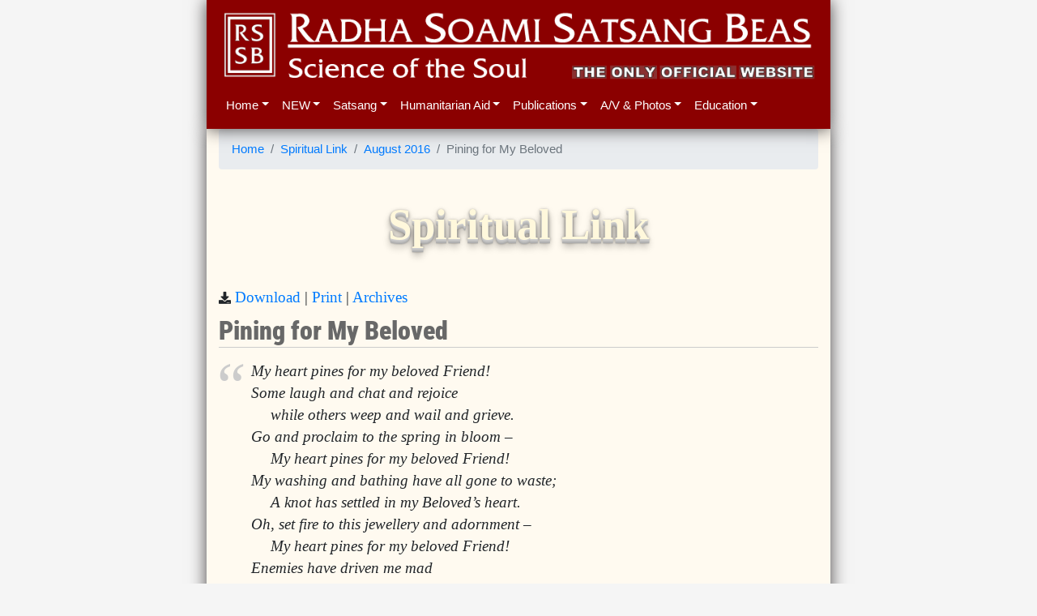

--- FILE ---
content_type: text/html
request_url: https://rssb.org/2016-08-01.html
body_size: 5023
content:
<!DOCTYPE html>
<html lang="en">

  <link href="images/rssb.png" rel="apple-touch-icon">
  <link href="images/rssb.ico" rel="icon">
  <meta property="og:image" content="https://www.rssb.org/images/rssbanner.jpg" />
  <meta property="og:site_name" content="Radha Soami Satsang Beas" />
  <meta charset="utf-8">
  <meta content="width=device-width, initial-scale=1, shrink-to-fit=no" name="viewport">
  <meta content="ie=edge" http-equiv="x-ua-compatible">
  <link href="https://cdnjs.cloudflare.com/ajax/libs/font-awesome/5.11.2/css/all.css" rel="stylesheet">
  <link rel="stylesheet" href="https://stackpath.bootstrapcdn.com/bootstrap/4.5.0/css/bootstrap.min.css" crossorigin="anonymous">
  <script src="https://code.jquery.com/jquery-3.2.1.min.js" type="c7171c851705bd180cb4deee-text/javascript"></script>
  <script src="https://cdnjs.cloudflare.com/ajax/libs/popper.js/1.14.3/umd/popper.min.js" integrity="sha384-ZMP7rVo3mIykV+2+9J3UJ46jBk0WLaUAdn689aCwoqbBJiSnjAK/l8WvCWPIPm49" crossorigin="anonymous" type="c7171c851705bd180cb4deee-text/javascript"></script>
  <script src="https://stackpath.bootstrapcdn.com/bootstrap/4.5.0/js/bootstrap.min.js" crossorigin="anonymous" type="c7171c851705bd180cb4deee-text/javascript"></script>
  <script src="app.js" defer type="c7171c851705bd180cb4deee-text/javascript"></script>
<style type="text/css">@font-face {font-family:Roboto Condensed;font-style:normal;font-weight:400;src:url(/cf-fonts/v/roboto-condensed/5.0.14/cyrillic-ext/wght/normal.woff2);unicode-range:U+0460-052F,U+1C80-1C88,U+20B4,U+2DE0-2DFF,U+A640-A69F,U+FE2E-FE2F;font-display:swap;}@font-face {font-family:Roboto Condensed;font-style:normal;font-weight:400;src:url(/cf-fonts/v/roboto-condensed/5.0.14/cyrillic/wght/normal.woff2);unicode-range:U+0301,U+0400-045F,U+0490-0491,U+04B0-04B1,U+2116;font-display:swap;}@font-face {font-family:Roboto Condensed;font-style:normal;font-weight:400;src:url(/cf-fonts/v/roboto-condensed/5.0.14/greek/wght/normal.woff2);unicode-range:U+0370-03FF;font-display:swap;}@font-face {font-family:Roboto Condensed;font-style:normal;font-weight:400;src:url(/cf-fonts/v/roboto-condensed/5.0.14/vietnamese/wght/normal.woff2);unicode-range:U+0102-0103,U+0110-0111,U+0128-0129,U+0168-0169,U+01A0-01A1,U+01AF-01B0,U+0300-0301,U+0303-0304,U+0308-0309,U+0323,U+0329,U+1EA0-1EF9,U+20AB;font-display:swap;}@font-face {font-family:Roboto Condensed;font-style:normal;font-weight:400;src:url(/cf-fonts/v/roboto-condensed/5.0.14/latin/wght/normal.woff2);unicode-range:U+0000-00FF,U+0131,U+0152-0153,U+02BB-02BC,U+02C6,U+02DA,U+02DC,U+0304,U+0308,U+0329,U+2000-206F,U+2074,U+20AC,U+2122,U+2191,U+2193,U+2212,U+2215,U+FEFF,U+FFFD;font-display:swap;}@font-face {font-family:Roboto Condensed;font-style:normal;font-weight:400;src:url(/cf-fonts/v/roboto-condensed/5.0.14/greek-ext/wght/normal.woff2);unicode-range:U+1F00-1FFF;font-display:swap;}@font-face {font-family:Roboto Condensed;font-style:normal;font-weight:400;src:url(/cf-fonts/v/roboto-condensed/5.0.14/latin-ext/wght/normal.woff2);unicode-range:U+0100-02AF,U+0304,U+0308,U+0329,U+1E00-1E9F,U+1EF2-1EFF,U+2020,U+20A0-20AB,U+20AD-20CF,U+2113,U+2C60-2C7F,U+A720-A7FF;font-display:swap;}@font-face {font-family:Roboto Condensed;font-style:normal;font-weight:700;src:url(/cf-fonts/v/roboto-condensed/5.0.14/greek-ext/wght/normal.woff2);unicode-range:U+1F00-1FFF;font-display:swap;}@font-face {font-family:Roboto Condensed;font-style:normal;font-weight:700;src:url(/cf-fonts/v/roboto-condensed/5.0.14/cyrillic-ext/wght/normal.woff2);unicode-range:U+0460-052F,U+1C80-1C88,U+20B4,U+2DE0-2DFF,U+A640-A69F,U+FE2E-FE2F;font-display:swap;}@font-face {font-family:Roboto Condensed;font-style:normal;font-weight:700;src:url(/cf-fonts/v/roboto-condensed/5.0.14/vietnamese/wght/normal.woff2);unicode-range:U+0102-0103,U+0110-0111,U+0128-0129,U+0168-0169,U+01A0-01A1,U+01AF-01B0,U+0300-0301,U+0303-0304,U+0308-0309,U+0323,U+0329,U+1EA0-1EF9,U+20AB;font-display:swap;}@font-face {font-family:Roboto Condensed;font-style:normal;font-weight:700;src:url(/cf-fonts/v/roboto-condensed/5.0.14/cyrillic/wght/normal.woff2);unicode-range:U+0301,U+0400-045F,U+0490-0491,U+04B0-04B1,U+2116;font-display:swap;}@font-face {font-family:Roboto Condensed;font-style:normal;font-weight:700;src:url(/cf-fonts/v/roboto-condensed/5.0.14/greek/wght/normal.woff2);unicode-range:U+0370-03FF;font-display:swap;}@font-face {font-family:Roboto Condensed;font-style:normal;font-weight:700;src:url(/cf-fonts/v/roboto-condensed/5.0.14/latin/wght/normal.woff2);unicode-range:U+0000-00FF,U+0131,U+0152-0153,U+02BB-02BC,U+02C6,U+02DA,U+02DC,U+0304,U+0308,U+0329,U+2000-206F,U+2074,U+20AC,U+2122,U+2191,U+2193,U+2212,U+2215,U+FEFF,U+FFFD;font-display:swap;}@font-face {font-family:Roboto Condensed;font-style:normal;font-weight:700;src:url(/cf-fonts/v/roboto-condensed/5.0.14/latin-ext/wght/normal.woff2);unicode-range:U+0100-02AF,U+0304,U+0308,U+0329,U+1E00-1E9F,U+1EF2-1EFF,U+2020,U+20A0-20AB,U+20AD-20CF,U+2113,U+2C60-2C7F,U+A720-A7FF;font-display:swap;}@font-face {font-family:Roboto Condensed;font-style:normal;font-weight:900;src:url(/cf-fonts/v/roboto-condensed/5.0.14/greek-ext/wght/normal.woff2);unicode-range:U+1F00-1FFF;font-display:swap;}@font-face {font-family:Roboto Condensed;font-style:normal;font-weight:900;src:url(/cf-fonts/v/roboto-condensed/5.0.14/latin/wght/normal.woff2);unicode-range:U+0000-00FF,U+0131,U+0152-0153,U+02BB-02BC,U+02C6,U+02DA,U+02DC,U+0304,U+0308,U+0329,U+2000-206F,U+2074,U+20AC,U+2122,U+2191,U+2193,U+2212,U+2215,U+FEFF,U+FFFD;font-display:swap;}@font-face {font-family:Roboto Condensed;font-style:normal;font-weight:900;src:url(/cf-fonts/v/roboto-condensed/5.0.14/latin-ext/wght/normal.woff2);unicode-range:U+0100-02AF,U+0304,U+0308,U+0329,U+1E00-1E9F,U+1EF2-1EFF,U+2020,U+20A0-20AB,U+20AD-20CF,U+2113,U+2C60-2C7F,U+A720-A7FF;font-display:swap;}@font-face {font-family:Roboto Condensed;font-style:normal;font-weight:900;src:url(/cf-fonts/v/roboto-condensed/5.0.14/vietnamese/wght/normal.woff2);unicode-range:U+0102-0103,U+0110-0111,U+0128-0129,U+0168-0169,U+01A0-01A1,U+01AF-01B0,U+0300-0301,U+0303-0304,U+0308-0309,U+0323,U+0329,U+1EA0-1EF9,U+20AB;font-display:swap;}@font-face {font-family:Roboto Condensed;font-style:normal;font-weight:900;src:url(/cf-fonts/v/roboto-condensed/5.0.14/cyrillic-ext/wght/normal.woff2);unicode-range:U+0460-052F,U+1C80-1C88,U+20B4,U+2DE0-2DFF,U+A640-A69F,U+FE2E-FE2F;font-display:swap;}@font-face {font-family:Roboto Condensed;font-style:normal;font-weight:900;src:url(/cf-fonts/v/roboto-condensed/5.0.14/cyrillic/wght/normal.woff2);unicode-range:U+0301,U+0400-045F,U+0490-0491,U+04B0-04B1,U+2116;font-display:swap;}@font-face {font-family:Roboto Condensed;font-style:normal;font-weight:900;src:url(/cf-fonts/v/roboto-condensed/5.0.14/greek/wght/normal.woff2);unicode-range:U+0370-03FF;font-display:swap;}</style>
<link href="style.css" rel="stylesheet">

  <nav class="navbar navbar-expand-md navbar-dark  container navbar-table" id="topNav" style="background-color: darkred;">
    <a href="index.html"><img src="images/rssbanner1.png" alt="RSSB" class="noshadow clickable" width="100%" ></a>
    <br>
    <button aria-controls="navbarCollapse" aria-expanded="false" aria-label="Toggle navigation" class="navbar-toggler noshadow navbar-toggler-right notranslate" data-target="#nav-content" data-toggle="collapse" style="border: none; color: white; margin-left:-10px" type="button">&equiv;<!--img src="images/menu.jpg" class="noshadow" height="13px"-->
      <small><small><small>MENU</small></small></small></button>
    <div class="row">
      <div class="collapse navbar-collapse navbar-toggle col" id="nav-content">
        <ul class="navbar-nav">
          <li class="nav-item dropdown">
            <a aria-expanded="false" aria-haspopup="true" class="nav-link dropdown-toggle menuH" data-toggle="dropdown" href="index.html" id="Preview" role="button">Home</a>
            <div aria-labelledby="Preview" class="dropdown-menu">
              <a class="dropdown-item" href="index.html">Home Page</a> <a class="dropdown-item" href="overview.html">Dera Overview</a> <a class="dropdown-item" href="dera_picture_album.html">Dera Picture Album</a> <a class="dropdown-item" href="faqs.html">FAQs</a> <a class="dropdown-item" href="articles.html">News Articles</a>
              <a class="dropdown-item" href="es-index.html">Español Website</a><a class="dropdown-item" href="hi-index.html">Hindi Website</a>
            </div>
          </li>
          <li class="nav-item dropdown">
            <a aria-expanded="false" aria-haspopup="true" class="nav-link dropdown-toggle" data-toggle="dropdown" href="index.html" id="Preview" role="button">NEW</a>
            <div aria-labelledby="Preview" class="dropdown-menu">
              <span id="new-menu"></span>
            </div>
          </li>
          <li class="nav-item dropdown">
            <a aria-expanded="false" aria-haspopup="true" class="nav-link dropdown-toggle menuS" data-toggle="dropdown" href="#" id="Preview" role="button">Satsang</a>
            <div aria-labelledby="Preview" class="dropdown-menu">
              <a class="dropdown-item" href="satsang_information.html">General Satsang Information</a>
              <a class="dropdown-item" href="satsang_schedules.html">India Satsang Information</a>
              <a class="dropdown-item" href="india.html">India Satsang Centres</a>
              <a class="dropdown-item" href="contact.html">Overseas Satsang Centres</a>
            </div>
          </li>
          <li class="nav-item dropdown">
            <a aria-expanded="false" aria-haspopup="true" class="nav-link dropdown-toggle menuM" data-toggle="dropdown" href="#" id="Preview" role="button">Humanitarian Aid</a>
            <div aria-labelledby="Preview" class="dropdown-menu">
             	<a class="dropdown-item" href="awareness_programs.html">Awareness Programs</a> 
		<a class="dropdown-item" href="hospitals.html">Hospitals</a> 
		<a class="dropdown-item" href="medical_camps.html">Medical Camps</a> 
		<a class="dropdown-item" href="disaster_relief.html">Disaster Relief</a>
		
		
		
        <a class="dropdown-item" href="covid_report.html">COVID-19 Special Reports</a>
            </div>
          </li>
          <li class="nav-item dropdown">
            <a aria-expanded="false" aria-haspopup="true" class="nav-link dropdown-toggle menuP" data-toggle="dropdown" href="#" id="Preview" role="button">Publications</a>
            <div aria-labelledby="Preview" class="dropdown-menu">
		<a class="dropdown-item" href="http://www.scienceofthesoul.org/">Online Book Store (Abroad)</a> 
		<a class="dropdown-item" href="https://rssbindiabooks.in">Online Book Store (India Only)</a> 
		<a class="dropdown-item" href="ebooks.html">eBooks</a> <a class="dropdown-item" href="spirituallink.html">Spiritual Link</a> <a class="dropdown-item" href="satsangs_essays.html">Satsangs &amp;
                Essays</a> <a class="dropdown-item" href="initiation.html">Initiation - Are We Ready?</a> <a class="dropdown-item" href="seekers.html">Seekers' Guide</a>
            </div>
          </li>
          <li class="nav-item dropdown">
            <a aria-expanded="false" aria-haspopup="true" class="nav-link dropdown-toggle menuA" data-toggle="dropdown" href="#" id="Preview" role="button">A/V & Photos</a>
            <div aria-labelledby="Preview" class="dropdown-menu">
		<a class="dropdown-item" href="audiobooks.html">Audio Books</a>
		<a class="dropdown-item" href="QandA.html">Questions &amp; Answers - Audio</a> 
		<a class="dropdown-item" href="discourses_audios.html">Discourses by Masters - Audio</a> 
		<a class="dropdown-item" href="discourses.html">Discourses by Disciples - Audio</a> 
		<a class="dropdown-item" href="shabads.html">Shabads - Audio</a> 
		<a class="dropdown-item" href="videos.html">Complete Video Collection</a> 
		<a class="dropdown-item" href="photographs.html">Photographs</a>
            </div>
          </li>
          <li class="nav-item dropdown">
            <a aria-expanded="false" aria-haspopup="true" class="nav-link dropdown-toggle menuE" data-toggle="dropdown" href="#" id="Preview" role="button">Education</a>
            <div aria-labelledby="Preview" class="dropdown-menu">
              <a class="dropdown-item" href="pathseekers.html">Pathseekers School</a>
            </div>
          </li>
        </ul>
      </div>
    </div>
  </nav>
  <div class="container">
    <main class="bd-content" role="main">
<!--END HEADER--><div style="max-width: 100%" id="google_translate_element"></div>   <script type="c7171c851705bd180cb4deee-text/javascript"> function googleTranslateElementInit() { new google.translate.TranslateElement({pageLanguage: 'en',layout: google.translate.TranslateElement.InlineLayout.HORIZONTAL},      'google_translate_element');}</script><script type="c7171c851705bd180cb4deee-text/javascript" src="https://translate.google.com/translate_a/element.js?cb=googleTranslateElementInit"></script>
<title>Pining for My Beloved - Spiritual Link</title>
<meta name="description" content="My heart pines for my beloved Friend!">
<div class='splink-container'>
<script type="c7171c851705bd180cb4deee-text/javascript">var a='<a href="2016-08.html">August 2016</a>';</script>
<ol class="breadcrumb">
<li class="breadcrumb-item">
  <a href="index.html">Home</a>
</li>
<li class="breadcrumb-item"><a href="spirituallink.html">Spiritual Link</a></li>
<li class="breadcrumb-item" id="a"></li>
<li class="breadcrumb-item active" id="h"></li>
</ol>
<br><div class="SL3D">Spiritual Link</div>
<br><small><i aria-hidden="true" class="fa fa-download"></i></small> 
<a id="d" href="#" download="" target="_blank" type="application/zip" onclick="if (!window.__cfRLUnblockHandlers) return false; this.download=document.getElementsByTagName('H2')[0].innerHTML+'.html';" data-cf-modified-c7171c851705bd180cb4deee-="">Download</a>
 | <a href="#" onclick="if (!window.__cfRLUnblockHandlers) return false; window.print();return false()" data-cf-modified-c7171c851705bd180cb4deee-="">Print</a>
 | <a href="spirituallink.html#archives">Archives</a>

<script type="c7171c851705bd180cb4deee-text/javascript">
$(document).ready(function () {
    document.getElementById('d').href=window.location.href;
    document.getElementById('d').download=document.getElementsByTagName('H2')[0].innerHTML+'.html';
    document.getElementById("h").innerHTML = document.getElementsByTagName('H2')[0].innerHTML;    
    document.getElementById("a").innerHTML = a;    
    if(window.location.href.indexOf("http") == -1 || (typeof navigator.connection !== "undefined" && navigator.connection.type == Connection.NONE)) {
       $("body").css("visibility", "hidden"); $("article").css("visibility", "visible"); $("body").css("background-color", "white");
    };
});
</script>

<article>
<h2 id="pining-for-my-beloved">Pining for My Beloved</h2>
<blockquote>
<p>My heart pines for my beloved Friend!<br />
Some laugh and chat and rejoice<br />
  while others weep and wail and grieve.<br />
Go and proclaim to the spring in bloom –<br />
  My heart pines for my beloved Friend!<br />
My washing and bathing have all gone to waste;<br />
  A knot has settled in my Beloved’s heart.<br />
Oh, set fire to this jewellery and adornment –<br />
  My heart pines for my beloved Friend!<br />
Enemies have driven me mad<br />
  And I am completely engulfed in anguish.<br />
Beloved, come home that I may have a glimpse of you –<br />
  My heart pines for my beloved Friend!<br />
O Bullah, my Beloved has come home;<br />
  I have clasped Ranjha close to my heart.<br />
My grief has vanished beyond the seas –<br />
  My heart pines for my beloved Friend!<br />
<sub>Bulleh Shah As included in <em>Voice of the Heart</em></sub></p>
</blockquote>

</article>
<div class="spl-vol-issue">
Volume 12 · Issue 8
</div>
<h2 id="august-2016"><a href="2016-08.html">August 2016</a></h2>
<h4 id="pining-for-my-beloved"><a href="2016-08-01.html">Pining for My Beloved</a></h4>
<p><a href="2016-08-01.html">My heart pines for my beloved Friend! Some laugh and chat and rejoice while others weep and wail and grieve …</a></p>
<hr />
<h4 id="becoming-love"><a href="2016-08-02.html">Becoming Love</a></h4>
<p><a href="2016-08-02.html">In these words the mystic poet Eknath describes the state that we long to achieve …</a></p>
<hr />
<h4 id="the-art-of-surrender"><a href="2016-08-03.html">The Art of Surrender</a></h4>
<p><a href="2016-08-03.html">Expectations – we all have them. Perhaps we feel that life and our circumstances owe us more than we’ve been given …</a></p>
<hr />
<h4 id="the-only-reality"><a href="2016-08-04.html">The Only Reality</a></h4>
<p><a href="2016-08-04.html">In the book Mysticism, The Spiritual Path there’s a chapter that asks some difficult questions …</a></p>
<hr />
<h4 id="the-battle-to-find-god"><a href="2016-08-05.html">The Battle to Find God</a></h4>
<p><a href="2016-08-05.html">The anonymous mystic who wrote The Cloud of Unknowing, an early English work, tells of his own struggle to experience God. He says …</a></p>
<hr />
<h4 id="finding-pleasure-in-meditation"><a href="2016-08-06.html">Finding Pleasure in Meditation</a></h4>
<p><a href="2016-08-06.html">Maharaj Ji was asked if there was anything that could help us make more effort to meditate …</a></p>
<hr />
<h4 id="love-in-action"><a href="2016-08-07.html">Love in Action</a></h4>
<p><a href="2016-08-07.html">Whenever Hazur Maharaj Charan Singh was asked for any special message, he often quoted Jesus Christ’s message to love one another …</a></p>
<hr />
<h4 id="sharan"><a href="2016-08-08.html">Sharan</a></h4>
<p><a href="2016-08-08.html">In the context of Sant Mat, sharan means taking shelter with a Master …</a></p>
<hr />
<h4 id="the-lords-children"><a href="2016-08-09.html">The Lord’s Children</a></h4>
<p><a href="2016-08-09.html">The Iron Age is a hard and brutal time; there is no denying this …</a></p>
<hr />
<h4 id="spiritual-wealth"><a href="2016-08-10.html">Spiritual Wealth</a></h4>
<p><a href="2016-08-10.html">It may seem a little strange to combine the concepts of spirituality and investing in one phrase, but if we examine the root of the verb to invest we …</a></p>
<hr />
<h4 id="the-rope"><a href="2016-08-11.html">The Rope</a></h4>
<p><a href="2016-08-11.html">The San people of the arid Kalahari region in South Africa, who belong to what may be the oldest culture on Earth, say that everything in this world …</a></p>
<hr />
<h4 id="like-a-child"><a href="2016-08-12.html">Like a Child</a></h4>
<p><a href="2016-08-12.html">A disciple of Jesus once asked him this question: “Who is the greatest in the kingdom of heaven?” Jesus replied by calling a little child over …</a></p>
<hr />
<h4 id="book-review"><a href="2016-08-13.html">Book Review</a></h4>
<p><a href="2016-08-13.html">A Treasury of Mystic Terms, Part II …</a></p>
<hr />

</div>
<!---FOOTER--->
<br></article>
			<div id="footer" style="margin-left:-15px; margin-right:-15px; margin-bottom:-45px; background-color: darkred;height: 30px;font-size: 8pt;font-family: sans-serif;color: white;">
				<div id="footertext" style="padding: 3px 0 3px 20px;">
					<span id="copyrightMessage">&copy; 2010-22 Radha Soami Satsang Beas</span>
					| <a href="privacy.html" style="color: white !important">Privacy</a> | <a href="https://www.youtube.com/@rss-b" style="color: white !important">YouTube channel</a>
				</div>
			</div>
		</main>
	</div>
	<script type="c7171c851705bd180cb4deee-text/javascript">this.top.location !== this.location && (this.top.location = this.location);</script><!--breaks out of frames-->
<script src="instant.page.js" type="c7171c851705bd180cb4deee-module" defer></script><!--v5=menu problems-->

<!--/body-->
<script src="/cdn-cgi/scripts/7d0fa10a/cloudflare-static/rocket-loader.min.js" data-cf-settings="c7171c851705bd180cb4deee-|49" defer></script></html>

<script defer src="https://static.cloudflareinsights.com/beacon.min.js/vcd15cbe7772f49c399c6a5babf22c1241717689176015" integrity="sha512-ZpsOmlRQV6y907TI0dKBHq9Md29nnaEIPlkf84rnaERnq6zvWvPUqr2ft8M1aS28oN72PdrCzSjY4U6VaAw1EQ==" data-cf-beacon='{"version":"2024.11.0","token":"cbec06abfd6847af8a3355241b266613","server_timing":{"name":{"cfCacheStatus":true,"cfEdge":true,"cfExtPri":true,"cfL4":true,"cfOrigin":true,"cfSpeedBrain":true},"location_startswith":null}}' crossorigin="anonymous"></script>
